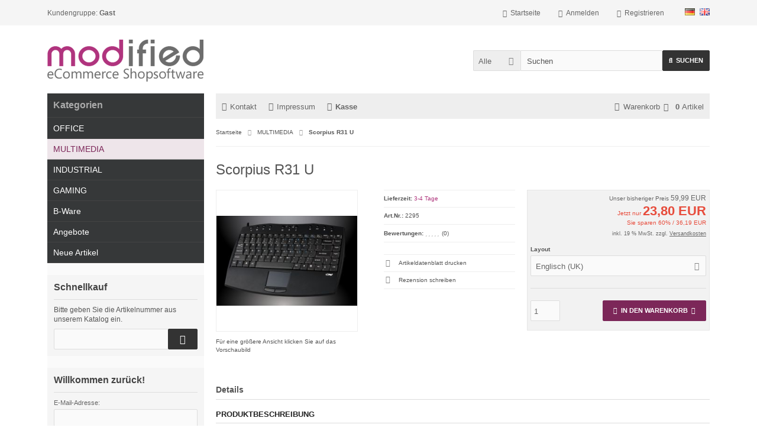

--- FILE ---
content_type: text/html; charset=utf-8
request_url: http://shop.ione-europe.com/product_info.php?products_id=14
body_size: 12890
content:
<!DOCTYPE html>
<html lang="de">
<head>
<meta charset="utf-8" />
<meta name="viewport" content="width=device-width, initial-scale=1.0, user-scalable=yes" />
<title>Scorpius R31 U</title>
<meta name="keywords" content="scorpius, ultra-schmale, multimedia, tastatur, touchpad, stylisches, schmales, design, hotkeys, eingebautes, mausfunktion, tasten, scherentechnologie, schmaler, tastoberfläche" />
<meta name="description" content="Scorpius R31 U: Ultra-schmale Multimedia Tastatur mit Touchpad • Stylisches und schmales Design • 11 Multimedia Hotkeys • Eingebautes Touchpad und Mausfunktion • Tasten in Scherentechnologie und schmaler Tastoberfläche • 2 LED Anzeigen (Num Lock, Caps Lock) • USB • Verfügbares Layout: US, UK " />
<meta name="robots" content="index,follow" />
<meta name="author" content="Robert Freisinger" />
<meta name="revisit-after" content="5 days" />
<link rel="canonical" href="https://shop.ione-europe.com/product_info.php?products_id=14" />
<link rel="icon" type="image/png" sizes="16x16" href="https://shop.ione-europe.com/templates/tpl_modified_responsive/favicons/favicon-16x16.png" />
<link rel="icon" type="image/png" sizes="32x32" href="https://shop.ione-europe.com/templates/tpl_modified_responsive/favicons/favicon-32x32.png" />
<link rel="shortcut icon" href="https://shop.ione-europe.com/templates/tpl_modified_responsive/favicons/favicon.ico" />
<link rel="apple-touch-icon" href="https://shop.ione-europe.com/templates/tpl_modified_responsive/favicons/apple-touch-icon.png" />
<link rel="mask-icon" href="https://shop.ione-europe.com/templates/tpl_modified_responsive/favicons/safari-pinned-tab.svg" color="#888888" />
<meta name="msapplication-TileColor" content="#ffffff" />
<meta name="theme-color" content="#ffffff" />
<meta name="msapplication-config" content="https://shop.ione-europe.com/templates/tpl_modified_responsive/favicons/browserconfig.xml" />
<link rel="manifest" href="https://shop.ione-europe.com/templates/tpl_modified_responsive/favicons/site.webmanifest" />
<!--
=========================================================
modified eCommerce Shopsoftware (c) 2009-2013 [www.modified-shop.org]
=========================================================

modified eCommerce Shopsoftware offers you highly scalable E-Commerce-Solutions and Services.
The Shopsoftware is redistributable under the GNU General Public License (Version 2) [http://www.gnu.org/licenses/gpl-2.0.html].
based on: E-Commerce Engine Copyright (c) 2006 xt:Commerce, created by Mario Zanier & Guido Winger and licensed under GNU/GPL.
Information and contribution at http://www.xt-commerce.com

=========================================================
Please visit our website: www.modified-shop.org
=========================================================
-->
<meta name="generator" content="(c) by modified eCommerce Shopsoftware 138 https://www.modified-shop.org" />
<link rel="stylesheet" href="https://shop.ione-europe.com/templates/tpl_modified_responsive/stylesheet.min.css?v=1731833097" type="text/css" media="screen" />
<script type="text/javascript">
  var DIR_WS_BASE = "https://shop.ione-europe.com/";
  var DIR_WS_CATALOG = "/";
  var SetSecCookie = "";
</script>
</head>
<body>
<div class="sidebar_closer"><i class="fas fa-times"></i></div><div id="layout_wrap"><div id="layout_navbar"><div class="layout_navbar_inner"><ul class="topnavigation cf"><li class="tn_group">  Kundengruppe:  <strong>Gast</strong></li><li class="tn_lang">  <a href="https://shop.ione-europe.com/product_info.php?products_id=14&amp;language=de"><img src="https://shop.ione-europe.com/lang/german/icon.gif" alt="Deutsch" title="Deutsch" /></a>  <a href="https://shop.ione-europe.com/product_info.php?products_id=14&amp;language=en"><img src="https://shop.ione-europe.com/lang/english/icon.gif" alt="English" title="English" /></a> </li><li><a title="Registrieren" href="https://shop.ione-europe.com/create_account.php"><i class="fas fa-user-plus"></i><span class="tn_nomobile">Registrieren</span></a></li><li><a title="Anmelden" href="https://shop.ione-europe.com/login.php"><i class="fas fa-sign-in-alt"></i><span class="tn_nomobile">Anmelden</span></a></li><li><a title="Startseite" href="https://shop.ione-europe.com/"><i class="fas fa-home"></i><span class="tn_nomobile">Startseite</span></a></li></ul></div></div><div id="layout_logo" class="cf"><div id="logo"><a href="https://shop.ione-europe.com/" title="Startseite &bull; ione-europe.com"><img src="https://shop.ione-europe.com/templates/tpl_modified_responsive/img/logo_head.png" alt="ione-europe.com" /></a></div><div id="search"><form id="quick_find" action="https://shop.ione-europe.com/advanced_search_result.php" method="get" class="box-search"><div class="search_inner search_cat_mode"><div class="search_cat"><select name="categories_id" id="cat_search"><option value="" selected="selected">Alle</option><option value="1">OFFICE</option><option value="2">MULTIMEDIA</option><option value="3">INDUSTRIAL</option><option value="4">GAMING</option><option value="5">B-Ware</option></select><input type="hidden" name="inc_subcat" value="1" /></div>  <div class="search_input"><input type="text" name="keywords" placeholder="Suchen" id="inputString" maxlength="30" autocomplete="off" /></div><div class="cssButtonPos2 cf"><span class="cssButton cssButtonColor1"><i class="fas fa-search"></i><span class="cssButtonText" >Suchen</span><button type="submit" class="cssButtonText" title="Suchen" id="inputStringSubmit">Suchen</button></span></div></div></form><div class="suggestionsBox" id="suggestions" style="display:none;"><div class="suggestionList" id="autoSuggestionsList">&nbsp;</div></div></div>  </div><div class="sidebar_layer"></div><div id="layout_content" class="cf"><div id="col_right"><div class="col_right_inner cf"><div id="content_navbar"><ul class="contentnavigation"><li class="sidebar_btn"><span id="sidebar_marker"></span><a href="#" title="Men&uuml;"><i class="fas fa-bars"></i><span class="cn_nomobile_text">Men&uuml;</span></a></li><li class="cn_nomobile"><a title="Kontakt" href="https://shop.ione-europe.com/shop_content.php?coID=7"><i class="far fa-envelope"></i>Kontakt</a></li>              <li class="cn_nomobile"><a title="Impressum" href="https://shop.ione-europe.com/shop_content.php?coID=4"><i class="fas fa-info-circle"></i>Impressum</a></li>              <li class="cn_nomobile"><a title="Kasse" href="https://shop.ione-europe.com/checkout_shipping.php"><strong><i class="far fa-credit-card"></i>Kasse</strong></a></li><li class="cart"><div id="cart_short"><a id="toggle_cart" title="Warenkorb" href="https://shop.ione-europe.com/shopping_cart.php"><span class="cart_01"><i class="fas fa-shopping-cart"></i></span><span class="cart_02">Warenkorb<i class="fas fa-angle-right"></i></span><span class="cart_03"><span class="cart_05">(</span>0<span class="cart_05">)</span></span><span class="cart_04">Artikel</span></a></div><div class="toggle_cart"><div class="mini"><strong>Ihr Warenkorb ist leer.</strong></div></div></li>                          </ul></div><div id="breadcrumb"><span class="breadcrumb_info"></span>  <span itemscope itemtype="http://schema.org/BreadcrumbList"><span itemprop="itemListElement" itemscope itemtype="http://schema.org/ListItem"><a itemprop="item" href="https://shop.ione-europe.com/" class="headerNavigation"><span itemprop="name">Startseite</span></a><meta itemprop="position" content="1" /></span><i class="fas fa-angle-right"></i><span itemprop="itemListElement" itemscope itemtype="http://schema.org/ListItem"><a itemprop="item" href="https://shop.ione-europe.com/index.php?cPath=2" class="headerNavigation"><span itemprop="name">MULTIMEDIA</span></a><meta itemprop="position" content="2" /></span><i class="fas fa-angle-right"></i><span itemprop="itemListElement" itemscope itemtype="http://schema.org/ListItem"><meta itemprop="item" content="https://shop.ione-europe.com/product_info.php?products_id=14" /><span class="current" itemprop="name">Scorpius R31 U</span><meta itemprop="position" content="3" /></span></span></div>          <div id="product_info" itemscope itemtype="http://schema.org/Product"><form id="cart_quantity" action="https://shop.ione-europe.com/product_info.php?products_id=14&amp;action=add_product" method="post"><div class="product_headline cf"><h1 itemprop="name">Scorpius R31 U</h1></div><div id="product_details"><div class="pd_imagebox"><div class="pd_big_image"><a class="cbimages" title="Scorpius R31 U" href="https://shop.ione-europe.com/images/product_images/popup_images/14_0.png" data-cbox-img-attrs='{"alt":"Scorpius R31 U"}'><img itemprop="image" src="https://shop.ione-europe.com/images/product_images/info_images/14_0.png" alt="Scorpius R31 U" title="Scorpius R31 U" /></a></div><div class="zoomtext">F&uuml;r eine gr&ouml;&szlig;ere Ansicht klicken Sie auf das Vorschaubild</div></div><div class="pd_content"><div class="pd_summarybox" itemprop="offers" itemscope itemtype="http://schema.org/Offer"> <div class="pd_summarybox_inner cf"><meta itemprop="url" content="https://shop.ione-europe.com/product_info.php?products_id=14" /><meta itemprop="priceCurrency" content="EUR" /><meta itemprop="availability" content="http://schema.org/InStock" />                    <meta itemprop="itemCondition" content="http://schema.org/NewCondition" /><div class="pd_price"><div id="pd_puprice"><span class="old_price"><span class="small_price">Unser bisheriger Preis </span>59,99 EUR</span><span class="new_price"><span class="small_price"> Jetzt nur </span> 23,80 EUR</span><span class="save_price">Sie sparen  60% / 36,19 EUR</span><meta itemprop="price" content="23.8" /></div></div><div class="pd_tax">inkl. 19 % MwSt. zzgl. <a rel="nofollow" target="_blank" href="https://shop.ione-europe.com/popup_content.php?coID=1" title="Information" class="iframe">Versandkosten</a></div><div class="productoptions"><div class="options_row_multi"><div class="options_name">Layout</div><div class="options_select"><select name="id[2]" id="sel_2"><option value="2" selected="selected">Englisch (UK)  </option><option value="3">Englisch (US)  </option></select></div></div></div><div class="addtobasket cf"><span class="addtobasket_input"><input type="text" name="products_qty" value="1" size="3" /> <input type="hidden" name="products_id" value="14" /></span><span class="addtobasket_actions cf"><span class="cssButtonPos10"><span class="cssButton cssButtonColor2"><i class="fas fa-shopping-cart"></i><span class="cssButtonText" >In den Warenkorb</span><button type="submit" class="cssButtonText" title="In den Warenkorb">In den Warenkorb</button><i class="fas fa-angle-right"></i></span></span></span></div></div></div><div class="pd_infobox"><div class="pd_inforow_first"></div><div class="pd_inforow"><strong>Lieferzeit:</strong>  <a rel="nofollow" target="_blank" href="https://shop.ione-europe.com/popup_content.php?coID=10" title="Information" class="iframe">3-4 Tage</a></div>        <div class="pd_inforow"><strong>Art.Nr.:</strong> <span itemprop="sku">2295</span></div>                                    <div class="pd_inforow"><strong>Bewertungen:</strong> <span class="pd_rating_icons"><i class="fas fa-star"></i><i class="fas fa-star"></i><i class="fas fa-star"></i><i class="fas fa-star"></i><i class="fas fa-star"></i></span>(0)</div><ul class="pd_iconlist"><li class="print"><a class="iframe" target="_blank" rel="nofollow" href="https://shop.ione-europe.com/print_product_info.php?products_id=14" title="Artikeldatenblatt drucken">Artikeldatenblatt drucken</a></li><li class="vote"><a rel="nofollow" href="https://shop.ione-europe.com/product_reviews_write.php?products_id=14" title="Rezension schreiben">Rezension schreiben</a></li></ul></div><br class="clearfix" /></div>  <br class="clearfix" /></div></form><div id="horizontalAccordion" class="pd_accordion"><ul class="resp-tabs-list"><li>Details</li>                                    <li>Kunden-Tipp</li>          </ul><div class="resp-tabs-container"><div class="pd_description"><h4 class="detailbox">Produktbeschreibung</h4><div itemprop="description"><p><img alt="" height="240" src="/images/SC R31.png" width="330" /></p><h5>Ultra-schmale Multimedia Tastatur mit Touchpad</h5><p>•&nbsp;Stylisches und schmales Design<br />•&nbsp;11 Multimedia Hotkeys<br />•&nbsp;Eingebautes Touchpad und Mausfunktion<br />•&nbsp;Tasten in Scherentechnologie und schmaler Tastoberfläche<br />•&nbsp;2 LED Anzeigen (Num Lock, Caps Lock)<br />•&nbsp;USB<br />•&nbsp;Verfügbares Layout: US, UK&nbsp;</p></div></div>                                    <div><h4 class="detailbox">Kunden, die diesen Artikel kauften, haben auch folgende Artikel bestellt:</h4><div class="listingcontainer_details cf"><div class="listingrow"><div class="lr_inner cf"><div class="lr_image"><a href="https://shop.ione-europe.com/product_info.php?products_id=12"><picture><source media="(max-width:985px)" data-srcset="https://shop.ione-europe.com/images/product_images/midi_images/12_0.png"><source data-srcset="https://shop.ione-europe.com/images/product_images/midi_images/12_0.png"><img class="lazyload" data-src="https://shop.ione-europe.com/images/product_images/thumbnail_images/12_0.png" alt="Scorpius K3 NT U" title="Scorpius K3 NT U"><noscript><img src="https://shop.ione-europe.com/images/product_images/thumbnail_images/12_0.png" alt="Scorpius K3 NT U" title="Scorpius K3 NT U" /></noscript></picture></a></div><div class="lr_content cf"><div class="lr_title"><h2><a href="https://shop.ione-europe.com/product_info.php?products_id=12">Scorpius K3 NT U</a></h2></div><div class="lr_desc_box"><div class="lr_desc"><p>Trackball Tastatur</p></div>          <div class="lr_shipping">Lieferzeit: <a rel="nofollow" target="_blank" href="https://shop.ione-europe.com/popup_content.php?coID=10" title="Information" class="iframe">3-4 Tage</a></div></div><div class="lr_price_box"><div class="lr_price"><span class="standard_price">42,99 EUR</span></div><div class="lr_tax">inkl. 19 % MwSt. zzgl. <a rel="nofollow" target="_blank" href="https://shop.ione-europe.com/popup_content.php?coID=1" title="Information" class="iframe">Versandkosten</a></div><div class="lr_buttons cf"><div class="cssButtonPos11"><a href="https://shop.ione-europe.com/product_info.php?products_id=12"><span class="cssButton cssButtonColor1" title=" Details"><i class="fas fa-chevron-circle-right"></i></span></a></div></div></div></div></div></div><div class="listingrow"><div class="lr_inner cf"><div class="lr_image"><a href="https://shop.ione-europe.com/product_info.php?products_id=22"><picture><source media="(max-width:985px)" data-srcset="https://shop.ione-europe.com/images/product_images/midi_images/22_0.jpg"><source data-srcset="https://shop.ione-europe.com/images/product_images/midi_images/22_0.jpg"><img class="lazyload" data-src="https://shop.ione-europe.com/images/product_images/thumbnail_images/22_0.jpg" alt="Scorpius 19" title="Scorpius 19"><noscript><img src="https://shop.ione-europe.com/images/product_images/thumbnail_images/22_0.jpg" alt="Scorpius 19" title="Scorpius 19" /></noscript></picture></a></div><div class="lr_content cf"><div class="lr_title"><h2><a href="https://shop.ione-europe.com/product_info.php?products_id=22">Scorpius 19</a></h2></div><div class="lr_desc_box"><div class="lr_desc"><p>Nummernblock mit Trackball</p></div>          <div class="lr_shipping">Lieferzeit: <a rel="nofollow" target="_blank" href="https://shop.ione-europe.com/popup_content.php?coID=10" title="Information" class="iframe">3-4 Tage</a></div></div><div class="lr_price_box"><div class="lr_price"><span class="old_price"><span class="small_price">Unser bisheriger Preis </span>49,90 EUR</span><span class="new_price"><span class="small_price"> Jetzt nur </span> 17,85 EUR</span><span class="save_price">Sie sparen  64% / 32,05 EUR</span></div><div class="lr_tax">inkl. 19 % MwSt. zzgl. <a rel="nofollow" target="_blank" href="https://shop.ione-europe.com/popup_content.php?coID=1" title="Information" class="iframe">Versandkosten</a></div><div class="lr_buttons cf"><div class="cssButtonPos11"><a href="https://shop.ione-europe.com/product_info.php?products_id=22"><span class="cssButton cssButtonColor1" title=" Details"><i class="fas fa-chevron-circle-right"></i></span></a></div></div></div></div></div></div><div class="listingrow"><div class="lr_inner cf"><div class="lr_image"><a href="https://shop.ione-europe.com/product_info.php?products_id=44"><picture><source media="(max-width:985px)" data-srcset="https://shop.ione-europe.com/images/product_images/midi_images/44_0.png"><source data-srcset="https://shop.ione-europe.com/images/product_images/midi_images/44_0.png"><img class="lazyload" data-src="https://shop.ione-europe.com/images/product_images/thumbnail_images/44_0.png" alt="Scorpius V1L" title="Scorpius V1L"><noscript><img src="https://shop.ione-europe.com/images/product_images/thumbnail_images/44_0.png" alt="Scorpius V1L" title="Scorpius V1L" /></noscript></picture></a></div><div class="lr_content cf"><div class="lr_title"><h2><a href="https://shop.ione-europe.com/product_info.php?products_id=44">Scorpius V1L</a></h2></div><div class="lr_desc_box"><div class="lr_desc"><p>&nbsp;Trackball Tastatur</p></div>          <div class="lr_shipping">Lieferzeit: <a rel="nofollow" target="_blank" href="https://shop.ione-europe.com/popup_content.php?coID=10" title="Information" class="iframe">3-4 Tage</a></div></div><div class="lr_price_box"><div class="lr_price"><span class="old_price"><span class="small_price">Unser bisheriger Preis </span>138,99 EUR</span><span class="new_price"><span class="small_price"> Jetzt nur </span> 99,00 EUR</span><span class="save_price">Sie sparen  29% / 40,00 EUR</span></div><div class="lr_tax">inkl. 19 % MwSt. zzgl. <a rel="nofollow" target="_blank" href="https://shop.ione-europe.com/popup_content.php?coID=1" title="Information" class="iframe">Versandkosten</a></div><div class="lr_buttons cf"><div class="cssButtonPos11"><a href="https://shop.ione-europe.com/product_info.php?products_id=44"><span class="cssButton cssButtonColor1" title=" Details"><i class="fas fa-chevron-circle-right"></i></span></a></div></div></div></div></div></div><div class="listingrow"><div class="lr_inner cf"><div class="lr_image"><a href="https://shop.ione-europe.com/product_info.php?products_id=32"><picture><source media="(max-width:985px)" data-srcset="https://shop.ione-europe.com/images/product_images/midi_images/32_0.png"><source data-srcset="https://shop.ione-europe.com/images/product_images/midi_images/32_0.png"><img class="lazyload" data-src="https://shop.ione-europe.com/images/product_images/thumbnail_images/32_0.png" alt="Scorpius 95 P B" title="Scorpius 95 P B"><noscript><img src="https://shop.ione-europe.com/images/product_images/thumbnail_images/32_0.png" alt="Scorpius 95 P B" title="Scorpius 95 P B" /></noscript></picture></a></div><div class="lr_content cf"><div class="lr_title"><h2><a href="https://shop.ione-europe.com/product_info.php?products_id=32">Scorpius 95 P B</a></h2></div><div class="lr_desc_box"><div class="lr_desc"><p>Trackball Tastatur</p></div>          <div class="lr_shipping">Lieferzeit: <a rel="nofollow" target="_blank" href="https://shop.ione-europe.com/popup_content.php?coID=10" title="Information" class="iframe">3-4 Tage</a></div></div><div class="lr_price_box"><div class="lr_price"><span class="standard_price">49,00 EUR</span></div><div class="lr_tax">inkl. 19 % MwSt. zzgl. <a rel="nofollow" target="_blank" href="https://shop.ione-europe.com/popup_content.php?coID=1" title="Information" class="iframe">Versandkosten</a></div><div class="lr_buttons cf"><div class="cssButtonPos11"><a href="https://shop.ione-europe.com/product_info.php?products_id=32"><span class="cssButton cssButtonColor1" title=" Details"><i class="fas fa-chevron-circle-right"></i></span></a></div></div></div></div></div></div><div class="listingrow"><div class="lr_inner cf"><div class="lr_image"><a href="https://shop.ione-europe.com/product_info.php?products_id=18"><picture><source media="(max-width:985px)" data-srcset="https://shop.ione-europe.com/images/product_images/midi_images/18_0.png"><source data-srcset="https://shop.ione-europe.com/images/product_images/midi_images/18_0.png"><img class="lazyload" data-src="https://shop.ione-europe.com/images/product_images/thumbnail_images/18_0.png" alt="Gemini U26 U B" title="Gemini U26 U B"><noscript><img src="https://shop.ione-europe.com/images/product_images/thumbnail_images/18_0.png" alt="Gemini U26 U B" title="Gemini U26 U B" /></noscript></picture></a></div><div class="lr_content cf"><div class="lr_title"><h2><a href="https://shop.ione-europe.com/product_info.php?products_id=18">Gemini U26 U B</a></h2></div><div class="lr_desc_box"><div class="lr_desc"><p>Kabellose ultra-schmale Multimedia Tastatur &amp; optische Maus</p></div>          <div class="lr_shipping">Lieferzeit: <a rel="nofollow" target="_blank" href="https://shop.ione-europe.com/popup_content.php?coID=10" title="Information" class="iframe">3-4 Tage</a></div></div><div class="lr_price_box"><div class="lr_price"><span class="old_price"><span class="small_price">Unser bisheriger Preis </span>25,99 EUR</span><span class="new_price"><span class="small_price"> Jetzt nur </span> 17,85 EUR</span><span class="save_price">Sie sparen  31% / 8,14 EUR</span></div><div class="lr_tax">inkl. 19 % MwSt. zzgl. <a rel="nofollow" target="_blank" href="https://shop.ione-europe.com/popup_content.php?coID=1" title="Information" class="iframe">Versandkosten</a></div><div class="lr_buttons cf"><div class="cssButtonPos11"><a href="https://shop.ione-europe.com/product_info.php?products_id=18"><span class="cssButton cssButtonColor1" title=" Details"><i class="fas fa-chevron-circle-right"></i></span></a></div></div></div></div></div></div></div></div>          </div></div><p class="dateadded">Diesen Artikel haben wir am 23.09.2011 in unseren Katalog aufgenommen.</p>  </div>                  </div></div><div id="col_left_overlay"><div id="col_left"><div class="col_left_inner cf"><div class="box_category"><div class="box_category_header">Kategorien</div><div class="box_category_line"></div><ul id="categorymenu"><li class="level1"><a href="https://shop.ione-europe.com/index.php?cPath=1" title="OFFICE">OFFICE</a></li><li class="level1 active1 activeparent1"><a href="https://shop.ione-europe.com/index.php?cPath=2" title="MULTIMEDIA">MULTIMEDIA</a></li><li class="level1"><a href="https://shop.ione-europe.com/index.php?cPath=3" title="INDUSTRIAL">INDUSTRIAL</a></li><li class="level1"><a href="https://shop.ione-europe.com/index.php?cPath=4" title="GAMING">GAMING</a></li><li class="level1"><a href="https://shop.ione-europe.com/index.php?cPath=5" title="B-Ware">B-Ware</a></li><li class="level1"><a href="https://shop.ione-europe.com/specials.php">Angebote</a></li><li class="level1"><a href="https://shop.ione-europe.com/products_new.php">Neue Artikel</a></li></ul></div><div class="box1"><div class="box_header"><span class="show_title"><i class="fas fa-chevron-down"></i>Schnellkauf</span></div><div class="box_sidebar cf"><div class="box_line"></div><p class="midi lineheight16">Bitte geben Sie die Artikelnummer aus unserem Katalog ein.</p><form id="quick_add" action="https://shop.ione-europe.com/product_info.php?products_id=14&amp;action=add_a_quickie" method="post"><div class="quickie_form cf"><label><input type="text" name="quickie" /><div class="cssButtonPos1 cf"><span class="cssButton cssButtonColor1"><i class="fas fa-shopping-cart"></i><button type="submit" class="cssButtonText" title="In den Korb legen"></button></span></div></label></div></form></div></div>              <div class="box1" id="loginBox"><div class="box_header"><i class="fas fa-chevron-down"></i>Willkommen zur&uuml;ck!</div><div class="box_sidebar cf"><div class="box_line"></div><form id="loginbox" action="https://shop.ione-europe.com/login.php?action=process" method="post" class="box-login"><label><p class="box_sub">E-Mail-Adresse:</p><input type="email" name="email_address" maxlength="50" /><p class="box_sub">Passwort:</p><input type="password" name="password" maxlength="60" /><div class="box_sub_button cf"><a href="https://shop.ione-europe.com/password_double_opt.php">Passwort vergessen?</a><div class="cssButtonPos3 cf"><span class="cssButton cssButtonColor1"><i class="fas fa-sign-in-alt"></i><span class="cssButtonText" >Anmelden</span><button type="submit" class="cssButtonText" title="Anmelden">Anmelden</button></span></div></div></label></form></div></div><div class="box2"><div class="box_header"><i class="fas fa-chevron-down"></i>Zuletzt angesehen</div><div class="box_sidebar cf"><div class="box_line"></div><div class="box_title"><a href="https://shop.ione-europe.com/product_info.php?products_id=14"><strong>Scorpius R31 U</strong></a></div><div class="box_image"><a href="https://shop.ione-europe.com/product_info.php?products_id=14"><img class="lazyload" data-src="https://shop.ione-europe.com/images/product_images/info_images/14_0.png" alt="Scorpius R31 U" title="Scorpius R31 U" /><noscript><img src="https://shop.ione-europe.com/images/product_images/info_images/14_0.png" alt="Scorpius R31 U" title="Scorpius R31 U" /></noscript></a></div><div class="box_price"><span class="special_price"><span class="small_price">Sonderpreis</span> <span class="value_price">23,80 EUR</span></span>              </div><div class="box_tax">inkl. 19 % MwSt. zzgl. <a rel="nofollow" target="_blank" href="https://shop.ione-europe.com/popup_content.php?coID=1" title="Information" class="iframe">Versandkosten</a></div><div class="box_line abstand"></div>Features:<br /><a href="https://shop.ione-europe.com/index.php?cPath=2">MULTIMEDIA &raquo;</a><br />      <a href="https://shop.ione-europe.com/account.php">Mehr auf Ihrer privaten Seite  &raquo;</a></div></div><div class="box1"><div class="box_header"><span class="show_title"><i class="fas fa-chevron-down"></i>Versandland</span></div><div class="box_sidebar cf"><div class="box_line"></div><div class="box_select"><form id="countries" action="https://shop.ione-europe.com/product_info.php?products_id=14&amp;action=shipping_country" method="post" class="box-shipping_country"><select name="country" onchange="this.form.submit()" aria-label="Land"><option value="1">Afghanistan</option><option value="2">Albania</option><option value="3">Algeria</option><option value="4">American Samoa</option><option value="5">Andorra</option><option value="6">Angola</option><option value="7">Anguilla</option><option value="8">Antarctica</option><option value="9">Antigua and Barbuda</option><option value="10">Argentina</option><option value="11">Armenia</option><option value="12">Aruba</option><option value="13">Australia</option><option value="14">Austria</option><option value="15">Azerbaijan</option><option value="16">Bahamas</option><option value="17">Bahrain</option><option value="18">Bangladesh</option><option value="19">Barbados</option><option value="20">Belarus</option><option value="21">Belgium</option><option value="22">Belize</option><option value="23">Benin</option><option value="24">Bermuda</option><option value="25">Bhutan</option><option value="26">Bolivia</option><option value="27">Bosnia and Herzegowina</option><option value="28">Botswana</option><option value="29">Bouvet Island</option><option value="30">Brazil</option><option value="31">British Indian Ocean Territory</option><option value="32">Brunei Darussalam</option><option value="33">Bulgaria</option><option value="34">Burkina Faso</option><option value="35">Burundi</option><option value="36">Cambodia</option><option value="37">Cameroon</option><option value="38">Canada</option><option value="39">Cape Verde</option><option value="40">Cayman Islands</option><option value="41">Central African Republic</option><option value="42">Chad</option><option value="43">Chile</option><option value="44">China</option><option value="45">Christmas Island</option><option value="46">Cocos (Keeling) Islands</option><option value="47">Colombia</option><option value="48">Comoros</option><option value="49">Congo</option><option value="50">Cook Islands</option><option value="51">Costa Rica</option><option value="52">Cote D&#039;Ivoire</option><option value="53">Croatia</option><option value="54">Cuba</option><option value="55">Cyprus</option><option value="56">Czech Republic</option><option value="57">Denmark</option><option value="58">Djibouti</option><option value="59">Dominica</option><option value="60">Dominican Republic</option><option value="61">East Timor</option><option value="62">Ecuador</option><option value="63">Egypt</option><option value="64">El Salvador</option><option value="65">Equatorial Guinea</option><option value="66">Eritrea</option><option value="67">Estonia</option><option value="68">Ethiopia</option><option value="69">Falkland Islands (Malvinas)</option><option value="70">Faroe Islands</option><option value="71">Fiji</option><option value="72">Finland</option><option value="73">France</option><option value="75">French Guiana</option><option value="76">French Polynesia</option><option value="77">French Southern Territories</option><option value="78">Gabon</option><option value="79">Gambia</option><option value="80">Georgia</option><option value="81" selected="selected">Germany</option><option value="82">Ghana</option><option value="83">Gibraltar</option><option value="84">Greece</option><option value="85">Greenland</option><option value="86">Grenada</option><option value="87">Guadeloupe</option><option value="88">Guam</option><option value="89">Guatemala</option><option value="90">Guinea</option><option value="91">Guinea-bissau</option><option value="92">Guyana</option><option value="93">Haiti</option><option value="94">Heard and Mc Donald Islands</option><option value="95">Honduras</option><option value="96">Hong Kong</option><option value="97">Hungary</option><option value="98">Iceland</option><option value="99">India</option><option value="100">Indonesia</option><option value="101">Iran (Islamic Republic of)</option><option value="102">Iraq</option><option value="103">Ireland</option><option value="104">Israel</option><option value="105">Italy</option><option value="106">Jamaica</option><option value="107">Japan</option><option value="108">Jordan</option><option value="109">Kazakhstan</option><option value="110">Kenya</option><option value="111">Kiribati</option><option value="112">Korea, Democratic People&#039;s Republic of</option><option value="113">Korea, Republic of</option><option value="242">Kosovo</option><option value="114">Kuwait</option><option value="115">Kyrgyzstan</option><option value="116">Lao People&#039;s Democratic Republic</option><option value="117">Latvia</option><option value="118">Lebanon</option><option value="119">Lesotho</option><option value="120">Liberia</option><option value="121">Libyan Arab Jamahiriya</option><option value="122">Liechtenstein</option><option value="123">Lithuania</option><option value="124">Luxembourg</option><option value="125">Macau</option><option value="127">Madagascar</option><option value="128">Malawi</option><option value="129">Malaysia</option><option value="130">Maldives</option><option value="131">Mali</option><option value="132">Malta</option><option value="133">Marshall Islands</option><option value="134">Martinique</option><option value="135">Mauritania</option><option value="136">Mauritius</option><option value="137">Mayotte</option><option value="138">Mexico</option><option value="139">Micronesia, Federated States of</option><option value="140">Moldova, Republic of</option><option value="141">Monaco</option><option value="142">Mongolia</option><option value="241">Montenegro</option><option value="143">Montserrat</option><option value="144">Morocco</option><option value="145">Mozambique</option><option value="146">Myanmar</option><option value="147">Namibia</option><option value="148">Nauru</option><option value="149">Nepal</option><option value="150">Netherlands</option><option value="151">Netherlands Antilles</option><option value="152">New Caledonia</option><option value="153">New Zealand</option><option value="154">Nicaragua</option><option value="155">Niger</option><option value="156">Nigeria</option><option value="157">Niue</option><option value="158">Norfolk Island</option><option value="126">North Macedonia</option><option value="159">Northern Mariana Islands</option><option value="160">Norway</option><option value="161">Oman</option><option value="162">Pakistan</option><option value="163">Palau</option><option value="164">Panama</option><option value="165">Papua New Guinea</option><option value="166">Paraguay</option><option value="167">Peru</option><option value="168">Philippines</option><option value="169">Pitcairn</option><option value="170">Poland</option><option value="171">Portugal</option><option value="172">Puerto Rico</option><option value="173">Qatar</option><option value="174">Reunion</option><option value="175">Romania</option><option value="176">Russian Federation</option><option value="177">Rwanda</option><option value="178">Saint Kitts and Nevis</option><option value="179">Saint Lucia</option><option value="180">Saint Vincent and the Grenadines</option><option value="181">Samoa</option><option value="182">San Marino</option><option value="183">Sao Tome and Principe</option><option value="184">Saudi Arabia</option><option value="185">Senegal</option><option value="240">Serbia</option><option value="186">Seychelles</option><option value="187">Sierra Leone</option><option value="188">Singapore</option><option value="189">Slovakia (Slovak Republic)</option><option value="190">Slovenia</option><option value="191">Solomon Islands</option><option value="192">Somalia</option><option value="193">South Africa</option><option value="194">South Georgia and the South Sandwich Islands</option><option value="195">Spain</option><option value="196">Sri Lanka</option><option value="197">St. Helena</option><option value="198">St. Pierre and Miquelon</option><option value="199">Sudan</option><option value="200">Suriname</option><option value="201">Svalbard and Jan Mayen Islands</option><option value="202">Swaziland</option><option value="203">Sweden</option><option value="204">Switzerland</option><option value="205">Syrian Arab Republic</option><option value="206">Taiwan</option><option value="207">Tajikistan</option><option value="208">Tanzania, United Republic of</option><option value="209">Thailand</option><option value="210">Togo</option><option value="211">Tokelau</option><option value="212">Tonga</option><option value="213">Trinidad and Tobago</option><option value="214">Tunisia</option><option value="215">Turkey</option><option value="216">Turkmenistan</option><option value="217">Turks and Caicos Islands</option><option value="218">Tuvalu</option><option value="219">Uganda</option><option value="220">Ukraine</option><option value="221">United Arab Emirates</option><option value="222">United Kingdom</option><option value="223">United States</option><option value="224">United States Minor Outlying Islands</option><option value="225">Uruguay</option><option value="226">Uzbekistan</option><option value="227">Vanuatu</option><option value="228">Vatican City State (Holy See)</option><option value="229">Venezuela</option><option value="230">Viet Nam</option><option value="231">Virgin Islands (British)</option><option value="232">Virgin Islands (U.S.)</option><option value="233">Wallis and Futuna Islands</option><option value="234">Western Sahara</option><option value="235">Yemen</option><option value="237">Zaire</option><option value="238">Zambia</option><option value="239">Zimbabwe</option></select><input type="hidden" name="products_id" value="14" /></form></div></div></div></div></div></div></div><div id="layout_footer"><div class="layout_footer_inner"><div class="footer_box_row cf"><div class="footer_box"><div class="footer_box_inner cf">  <div class="box3"><div class="box3_header">Mehr &uuml;ber...</div><div class="box3_line"></div><ul class="footerlist"><li class="level1"><a href="https://shop.ione-europe.com/shop_content.php?coID=1" title="Zahlung &amp; Versand"><i class="fas fa-angle-right"></i>Zahlung &amp; Versand</a></li><li class="level1"><a href="https://shop.ione-europe.com/shop_content.php?coID=2" title="Privatsphäre und Datenschutz"><i class="fas fa-angle-right"></i>Privatsphäre und Datenschutz</a></li><li class="level1"><a href="https://shop.ione-europe.com/shop_content.php?coID=3" title="Unsere AGB"><i class="fas fa-angle-right"></i>Unsere AGB</a></li><li class="level1"><a href="https://shop.ione-europe.com/shop_content.php?coID=4" title="Impressum"><i class="fas fa-angle-right"></i>Impressum</a></li><li class="level1"><a href="https://shop.ione-europe.com/shop_content.php?coID=7" title="Kontakt"><i class="fas fa-angle-right"></i>Kontakt</a></li><li class="level1"><a href="https://shop.ione-europe.com/shop_content.php?coID=9" title="Widerrufsrecht &amp; Widerrufsformular"><i class="fas fa-angle-right"></i>Widerrufsrecht &amp; Widerrufsformular</a></li></ul></div></div></div>        <div class="footer_box"><div class="footer_box_inner cf">  <div class="box3"><div class="box3_header">Informationen</div><div class="box3_line"></div><ul class="footerlist"><li class="level1"><a href="https://shop.ione-europe.com/shop_content.php?coID=8" title="Sitemap"><i class="fas fa-angle-right"></i>Sitemap</a></li></ul></div></div></div>        <div class="footer_box"><div class="footer_box_inner cf"><div class="box3"><div class="box3_header">Zahlungsmethoden</div><div class="box3_line"></div><div class="box3_image"><img src="https://shop.ione-europe.com/templates/tpl_modified_responsive/img/img_footer_payment.jpg" alt="" /></div><p class="box3_sub">Die Box kann unter tpl_modified_responsive/boxes/box_miscellaneous.html ver&auml;ndert werden. Die Sprachvariablen befinden sich in der Datei tpl_modified_responsive/lang/german/lang_german.custom.</p></div></div></div>        <div class="footer_box"><div class="footer_box_inner cf"><div class="box3"><div class="box3_header">Newsletter-Anmeldung</div><div class="box3_line"></div><p class="box3_sub">E-Mail-Adresse:</p><form id="sign_in" action="https://shop.ione-europe.com/newsletter.php" method="post"><div class="newsletter_form"><label><input type="email" name="email" maxlength="50" /><div class="cssButtonPos1 cf"><span class="cssButton cssButtonColor3"><i class="fas fa-chevron-circle-right"></i><button type="submit" class="cssButtonText" title="Anmelden"></button></span></div></label></div></form><p class="box3_sub">Der Newsletter kann jederzeit hier oder in Ihrem Kundenkonto abbestellt werden.</p></div></div></div>      </div></div><div class="mod_copyright">ione-europe.com &copy; 2026 | Template &copy; 2009-2026 by <span class="cop_magenta">mod</span><span class="cop_grey">ified eCommerce Shopsoftware</span></div></div></div><div class="copyright"><span class="cop_magenta">mod</span><span class="cop_grey">ified eCommerce Shopsoftware &copy; 2009-2026</span></div><link rel="stylesheet" property="stylesheet" href="https://shop.ione-europe.com/templates/tpl_modified_responsive/css/tpl_plugins.min.css?v=1731833098" type="text/css" media="screen" />
<!--[if lte IE 8]>
<link rel="stylesheet" property="stylesheet" href="https://shop.ione-europe.com/templates/tpl_modified_responsive/css/ie8fix.css" type="text/css" media="screen" />
<![endif]-->
<script src="https://shop.ione-europe.com/templates/tpl_modified_responsive/javascript/jquery.min.js" type="text/javascript"></script>
<script src="https://shop.ione-europe.com/templates/tpl_modified_responsive/javascript/tpl_plugins.min.js?v=1731833098" type="text/javascript"></script>
<script>function ac_closing(){setTimeout("$('#suggestions').slideUp();", 100);}var session_id='8c67110a285c8560b23cc388332487d9';function ac_ajax_call(post_params){$.ajax({dataType: "json", type: 'post', url: 'https://shop.ione-europe.com/ajax.php?ext=get_autocomplete&MODsid='+session_id, data: post_params, cache: false, async: true, success: function(data){if(data !==null && typeof data==='object'){if(data.result !==null && data.result !=undefined && data.result !=''){$('#autoSuggestionsList').html(ac_decode(data.result));$('#suggestions').slideDown();}else{$('#suggestions').slideUp();}}}});}function ac_delay(fn, ms){let timer=0;return function(args){clearTimeout(timer);timer=setTimeout(fn.bind(this, args), ms || 0);}}function ac_decode(encodedString){var textArea=document.createElement('textarea');textArea.innerHTML=encodedString;return textArea.value;}$('body').on('keydown paste cut input focus', '#inputString', ac_delay(function(){if($(this).length==0){$('#suggestions').hide();}else{let post_params=$('#quick_find').serialize();ac_ajax_call(post_params);}}, 500));$('body').on('click', function(e){if($(e.target).closest("#suggestions").length===0 && $(e.target).closest("#quick_find").length===0){ac_closing();}});$('body').on('change', '#cat_search', ac_delay(function(){let post_params=$('#quick_find').serialize();ac_ajax_call(post_params);}, 500));</script>  <script>$(document).ready(function(){$(".cbimages").colorbox({rel:'cbimages', scalePhotos:true, maxWidth: "90%", maxHeight: "90%", fixed: true, close: '<i class="fas fa-times"></i>', next: '<i class="fas fa-chevron-right"></i>', previous: '<i class="fas fa-chevron-left"></i>'});$(".iframe").colorbox({iframe:true, width:"780", height:"560", maxWidth: "90%", maxHeight: "90%", fixed: true, close: '<i class="fas fa-times"></i>'});$("#print_order_layer").on('submit', function(event){$.colorbox({iframe:true, width:"780", height:"560", maxWidth: "90%", maxHeight: "90%", close: '<i class="fas fa-times"></i>', href:$(this).attr("action")+'&'+$(this).serialize()});return false;});});jQuery.extend(jQuery.colorbox.settings,{current: "Bild&nbsp;{current}&nbsp;von&nbsp;{total}", previous: "Zur&uuml;ck", next: "Vor", close: "Schlie&szlig;en", xhrError: "Dieser Inhalt konnte nicht geladen werden.", imgError: "Dieses Bild konnte nicht geladen werden.", slideshowStart: "Slideshow starten", slideshowStop: "Slideshow anhalten"});</script><script>$(window).on('load',function(){$('.show_rating input').change(function(){var $radio=$(this);$('.show_rating .selected').removeClass('selected');$radio.closest('label').addClass('selected');});$('.show_rating :radio').each(function(){if($(this).attr("checked")){$(this).closest('label').addClass('selected');}});});function alert(message, title){title=title || "Information";$.alertable.alert('<span id="alertable-title"></span><span id="alertable-content"></span>',{html: true});$('#alertable-content').html(message);$('#alertable-title').html(title);}$(function(){$('body').on('click', '#toggle_cart', function(){$('.toggle_cart').slideToggle('slow');$('.toggle_wishlist').slideUp('slow');ac_closing();return false;});$('html').on('click', function(e){if(!$(e.target).closest('.toggle_cart').length > 0){$('.toggle_cart').slideUp('slow');}});});$(function(){$('body').on('click', '#toggle_wishlist', function(){$('.toggle_wishlist').slideToggle('slow');$('.toggle_cart').slideUp('slow');ac_closing();return false;});$('html').on('click', function(e){if(!$(e.target).closest('.toggle_wishlist').length > 0){$('.toggle_wishlist').slideUp('slow');}});});</script><script>$(document).ready(function(){$('.slider_home').slick({slidesToShow: 1, slidesToScroll: 1, autoplay: true, autoplaySpeed: 4000, speed: 1000, cssEase: 'linear', arrows: true, dots: false, fade: true});$('.slider_home').show();$('.slider_bestseller').slick({dots: true, arrows: true, infinite: true, speed: 500, slidesToShow: 6, slidesToScroll: 6, responsive: [{breakpoint: 1060, settings:{slidesToShow: 5, slidesToScroll: 5, dots: true, arrows:false}},{breakpoint: 800, settings:{slidesToShow: 4, slidesToScroll: 4, dots: true, arrows:false}},{breakpoint: 600, settings:{slidesToShow: 3, slidesToScroll: 3, dots: true, arrows:false}},{breakpoint: 400, settings:{slidesToShow: 2, slidesToScroll: 2, dots: true, arrows:false}}]});});</script><script>$(document).ready(function(){$('select:not([name=filter_sort]):not([name=filter_set]):not([name=currency]):not([name=categories_id]):not([name=gender]):not([id^=sel_]):not([id=ec_term])').SumoSelect({search: true, searchText: "Suchbegriff...", noMatch: "Keine Treffer f&uuml;r \"{0}\""});$('select[name=filter_sort]').SumoSelect();$('select[name=filter_set]').SumoSelect();$('select[name=currency]').SumoSelect();$('select[name=categories_id]').SumoSelect();$('select[name=gender]').SumoSelect();$('select[id^=sel_]').SumoSelect();$('select[id=ec_term]').SumoSelect();var selectWord='';var selectTimer=null;$('body').on('keydown', function(e){var target=$(e.target);var tmpClass=target.attr("class");if(typeof(tmpClass)!="undefined"){if(tmpClass.indexOf("SumoSelect")>-1){var char=String.fromCharCode(e.keyCode);if(char.match('\d*\w*')){selectWord+=char;}clearTimeout(selectTimer);selectTimer=null;selectTimer=setTimeout(function(){var select=target.find("select");var options=target.find("select option");for(var x=0;x < options.length;x++){var option=options[x];var optionText=option.text.toLowerCase();if(optionText.indexOf(selectWord.toLowerCase())==0){var ul=target.find("ul");var li=target.find(".selected");var offsetUl=ul.offset();var offsetLi=li.offset();console.log(option.text);select.val(option.value);select.trigger("change");select[0].sumo.unSelectAll();select[0].sumo.toggSel(true,option.value);select[0].sumo.reload();select[0].sumo.setOnOpen();newLi=$(select[0].sumo.ul).find(".selected");var offsetNewLi=newLi.offset();ul=select[0].sumo.ul;var newOffset=offsetNewLi.top-offsetUl.top;ul.scrollTop(0);ul.scrollTop(newOffset);console.log(offsetUl.top+"~"+offsetLi.top+"~"+offsetNewLi.top);break;}}selectWord='';}, 500);}}});var tmpStr='';$('.filter_bar .SumoSelect').each(function(index){($(this).find('select').val()=='')? $(this).find('p').removeClass("Selected"): $(this).find('p').addClass("Selected");});});</script><script>$.get("https://shop.ione-europe.com/templates/tpl_modified_responsive"+"/css/jquery.easyTabs.css", function(css){$("head").append("<style type='text/css'>"+css+"<\/style>");});$(document).ready(function(){$('#horizontalTab').easyResponsiveTabs({type: 'default'});$('#horizontalAccordion').easyResponsiveTabs({type: 'accordion'});});</script>
<script type="module">
      import { loadScript } from "https://shop.ione-europe.com/includes/external/paypal/js/paypal-js.min.js";
    
      loadScript({
        "client-id": "",
        "currency": "EUR",
        "intent": "capture",
        "commit": "false",
        "locale": "de_DE",
        "enable-funding": "paylater",
        "data-partner-attribution-id": "Modified_Cart_PPCP",
        
        
        "components": "buttons,funding-eligibility,messages,hosted-fields,applepay,googlepay"
      }).then((paypal) => {
        
          if ($(".pp-message").length) {
            paypal.Messages({
              amount: 23.8,
              countryCode: "DE",
              style: {
                layout: "text",
                color: "white",
                ratio: "8x1"
              },
              onError: function (err) {
                $(".pp-message").hide();
                console.error("failed to load PayPal banner", err);
              },
              onRender: function() { 
                
              }
            }).render(".pp-message");
          }
          
      }).catch((error) => {
        $(".apms_form").hide();
        $(".apms_form_button").hide();
        console.error("failed to load the PayPal SDK", error);
      });
    </script>    <script>
      $(document).ready(function () {      
        if (typeof $.fn.easyResponsiveTabs === 'function') {
          $('#horizontalAccordionPlan').easyResponsiveTabs({
            type: 'accordion', //Types: default, vertical, accordion     
            closed: true,     
            activate: function(event) { // Callback function if tab is switched
              $(".resp-tab-active input[type=radio]").prop('checked', true);
            }
          });
        }
      });
    </script>
        <script type="text/javascript">
      $(document).ready(function() {
        $.ajax({
          dataType: "json",
          type: 'get',
          url: 'https://shop.ione-europe.com/ajax.php?speed=1&ext=scheduled_tasks',
          cache: false,
          async: true,
        });
      });
    </script>
    </body></html>